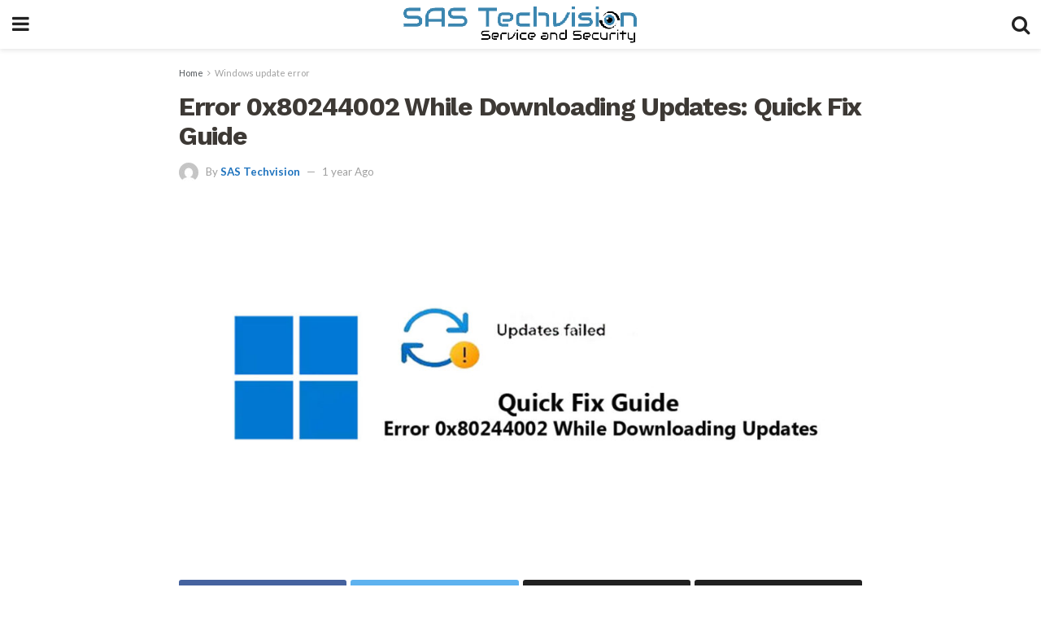

--- FILE ---
content_type: text/html; charset=UTF-8
request_url: https://sastechvision.in/error-0x80244002-while-downloading-updates-quick-fix-guide/?amp=1
body_size: 26785
content:
<!DOCTYPE html>
<html amp lang="en-US" data-amp-auto-lightbox-disable transformed="self;v=1" i-amphtml-layout="" i-amphtml-no-boilerplate="">
<head><meta charset="utf-8"><meta name="viewport" content="width=device-width,minimum-scale=1,maximum-scale=1,user-scalable=no"><link rel="preconnect" href="https://cdn.ampproject.org"><style amp-runtime="" i-amphtml-version="012512221826001">html{overflow-x:hidden!important}html.i-amphtml-fie{height:100%!important;width:100%!important}html:not([amp4ads]),html:not([amp4ads]) body{height:auto!important}html:not([amp4ads]) body{margin:0!important}body{-webkit-text-size-adjust:100%;-moz-text-size-adjust:100%;-ms-text-size-adjust:100%;text-size-adjust:100%}html.i-amphtml-singledoc.i-amphtml-embedded{-ms-touch-action:pan-y pinch-zoom;touch-action:pan-y pinch-zoom}html.i-amphtml-fie>body,html.i-amphtml-singledoc>body{overflow:visible!important}html.i-amphtml-fie:not(.i-amphtml-inabox)>body,html.i-amphtml-singledoc:not(.i-amphtml-inabox)>body{position:relative!important}html.i-amphtml-ios-embed-legacy>body{overflow-x:hidden!important;overflow-y:auto!important;position:absolute!important}html.i-amphtml-ios-embed{overflow-y:auto!important;position:static}#i-amphtml-wrapper{overflow-x:hidden!important;overflow-y:auto!important;position:absolute!important;top:0!important;left:0!important;right:0!important;bottom:0!important;margin:0!important;display:block!important}html.i-amphtml-ios-embed.i-amphtml-ios-overscroll,html.i-amphtml-ios-embed.i-amphtml-ios-overscroll>#i-amphtml-wrapper{-webkit-overflow-scrolling:touch!important}#i-amphtml-wrapper>body{position:relative!important;border-top:1px solid transparent!important}#i-amphtml-wrapper+body{visibility:visible}#i-amphtml-wrapper+body .i-amphtml-lightbox-element,#i-amphtml-wrapper+body[i-amphtml-lightbox]{visibility:hidden}#i-amphtml-wrapper+body[i-amphtml-lightbox] .i-amphtml-lightbox-element{visibility:visible}#i-amphtml-wrapper.i-amphtml-scroll-disabled,.i-amphtml-scroll-disabled{overflow-x:hidden!important;overflow-y:hidden!important}amp-instagram{padding:54px 0px 0px!important;background-color:#fff}amp-iframe iframe{box-sizing:border-box!important}[amp-access][amp-access-hide]{display:none}[subscriptions-dialog],body:not(.i-amphtml-subs-ready) [subscriptions-action],body:not(.i-amphtml-subs-ready) [subscriptions-section]{display:none!important}amp-experiment,amp-live-list>[update]{display:none}amp-list[resizable-children]>.i-amphtml-loading-container.amp-hidden{display:none!important}amp-list [fetch-error],amp-list[load-more] [load-more-button],amp-list[load-more] [load-more-end],amp-list[load-more] [load-more-failed],amp-list[load-more] [load-more-loading]{display:none}amp-list[diffable] div[role=list]{display:block}amp-story-page,amp-story[standalone]{min-height:1px!important;display:block!important;height:100%!important;margin:0!important;padding:0!important;overflow:hidden!important;width:100%!important}amp-story[standalone]{background-color:#000!important;position:relative!important}amp-story-page{background-color:#757575}amp-story .amp-active>div,amp-story .i-amphtml-loader-background{display:none!important}amp-story-page:not(:first-of-type):not([distance]):not([active]){transform:translateY(1000vh)!important}amp-autocomplete{position:relative!important;display:inline-block!important}amp-autocomplete>input,amp-autocomplete>textarea{padding:0.5rem;border:1px solid rgba(0,0,0,.33)}.i-amphtml-autocomplete-results,amp-autocomplete>input,amp-autocomplete>textarea{font-size:1rem;line-height:1.5rem}[amp-fx^=fly-in]{visibility:hidden}amp-script[nodom],amp-script[sandboxed]{position:fixed!important;top:0!important;width:1px!important;height:1px!important;overflow:hidden!important;visibility:hidden}
/*# sourceURL=/css/ampdoc.css*/[hidden]{display:none!important}.i-amphtml-element{display:inline-block}.i-amphtml-blurry-placeholder{transition:opacity 0.3s cubic-bezier(0.0,0.0,0.2,1)!important;pointer-events:none}[layout=nodisplay]:not(.i-amphtml-element){display:none!important}.i-amphtml-layout-fixed,[layout=fixed][width][height]:not(.i-amphtml-layout-fixed){display:inline-block;position:relative}.i-amphtml-layout-responsive,[layout=responsive][width][height]:not(.i-amphtml-layout-responsive),[width][height][heights]:not([layout]):not(.i-amphtml-layout-responsive),[width][height][sizes]:not(img):not([layout]):not(.i-amphtml-layout-responsive){display:block;position:relative}.i-amphtml-layout-intrinsic,[layout=intrinsic][width][height]:not(.i-amphtml-layout-intrinsic){display:inline-block;position:relative;max-width:100%}.i-amphtml-layout-intrinsic .i-amphtml-sizer{max-width:100%}.i-amphtml-intrinsic-sizer{max-width:100%;display:block!important}.i-amphtml-layout-container,.i-amphtml-layout-fixed-height,[layout=container],[layout=fixed-height][height]:not(.i-amphtml-layout-fixed-height){display:block;position:relative}.i-amphtml-layout-fill,.i-amphtml-layout-fill.i-amphtml-notbuilt,[layout=fill]:not(.i-amphtml-layout-fill),body noscript>*{display:block;overflow:hidden!important;position:absolute;top:0;left:0;bottom:0;right:0}body noscript>*{position:absolute!important;width:100%;height:100%;z-index:2}body noscript{display:inline!important}.i-amphtml-layout-flex-item,[layout=flex-item]:not(.i-amphtml-layout-flex-item){display:block;position:relative;-ms-flex:1 1 auto;flex:1 1 auto}.i-amphtml-layout-fluid{position:relative}.i-amphtml-layout-size-defined{overflow:hidden!important}.i-amphtml-layout-awaiting-size{position:absolute!important;top:auto!important;bottom:auto!important}i-amphtml-sizer{display:block!important}@supports (aspect-ratio:1/1){i-amphtml-sizer.i-amphtml-disable-ar{display:none!important}}.i-amphtml-blurry-placeholder,.i-amphtml-fill-content{display:block;height:0;max-height:100%;max-width:100%;min-height:100%;min-width:100%;width:0;margin:auto}.i-amphtml-layout-size-defined .i-amphtml-fill-content{position:absolute;top:0;left:0;bottom:0;right:0}.i-amphtml-replaced-content,.i-amphtml-screen-reader{padding:0!important;border:none!important}.i-amphtml-screen-reader{position:fixed!important;top:0px!important;left:0px!important;width:4px!important;height:4px!important;opacity:0!important;overflow:hidden!important;margin:0!important;display:block!important;visibility:visible!important}.i-amphtml-screen-reader~.i-amphtml-screen-reader{left:8px!important}.i-amphtml-screen-reader~.i-amphtml-screen-reader~.i-amphtml-screen-reader{left:12px!important}.i-amphtml-screen-reader~.i-amphtml-screen-reader~.i-amphtml-screen-reader~.i-amphtml-screen-reader{left:16px!important}.i-amphtml-unresolved{position:relative;overflow:hidden!important}.i-amphtml-select-disabled{-webkit-user-select:none!important;-ms-user-select:none!important;user-select:none!important}.i-amphtml-notbuilt,[layout]:not(.i-amphtml-element),[width][height][heights]:not([layout]):not(.i-amphtml-element),[width][height][sizes]:not(img):not([layout]):not(.i-amphtml-element){position:relative;overflow:hidden!important;color:transparent!important}.i-amphtml-notbuilt:not(.i-amphtml-layout-container)>*,[layout]:not([layout=container]):not(.i-amphtml-element)>*,[width][height][heights]:not([layout]):not(.i-amphtml-element)>*,[width][height][sizes]:not([layout]):not(.i-amphtml-element)>*{display:none}amp-img:not(.i-amphtml-element)[i-amphtml-ssr]>img.i-amphtml-fill-content{display:block}.i-amphtml-notbuilt:not(.i-amphtml-layout-container),[layout]:not([layout=container]):not(.i-amphtml-element),[width][height][heights]:not([layout]):not(.i-amphtml-element),[width][height][sizes]:not(img):not([layout]):not(.i-amphtml-element){color:transparent!important;line-height:0!important}.i-amphtml-ghost{visibility:hidden!important}.i-amphtml-element>[placeholder],[layout]:not(.i-amphtml-element)>[placeholder],[width][height][heights]:not([layout]):not(.i-amphtml-element)>[placeholder],[width][height][sizes]:not([layout]):not(.i-amphtml-element)>[placeholder]{display:block;line-height:normal}.i-amphtml-element>[placeholder].amp-hidden,.i-amphtml-element>[placeholder].hidden{visibility:hidden}.i-amphtml-element:not(.amp-notsupported)>[fallback],.i-amphtml-layout-container>[placeholder].amp-hidden,.i-amphtml-layout-container>[placeholder].hidden{display:none}.i-amphtml-layout-size-defined>[fallback],.i-amphtml-layout-size-defined>[placeholder]{position:absolute!important;top:0!important;left:0!important;right:0!important;bottom:0!important;z-index:1}amp-img[i-amphtml-ssr]:not(.i-amphtml-element)>[placeholder]{z-index:auto}.i-amphtml-notbuilt>[placeholder]{display:block!important}.i-amphtml-hidden-by-media-query{display:none!important}.i-amphtml-element-error{background:red!important;color:#fff!important;position:relative!important}.i-amphtml-element-error:before{content:attr(error-message)}i-amp-scroll-container,i-amphtml-scroll-container{position:absolute;top:0;left:0;right:0;bottom:0;display:block}i-amp-scroll-container.amp-active,i-amphtml-scroll-container.amp-active{overflow:auto;-webkit-overflow-scrolling:touch}.i-amphtml-loading-container{display:block!important;pointer-events:none;z-index:1}.i-amphtml-notbuilt>.i-amphtml-loading-container{display:block!important}.i-amphtml-loading-container.amp-hidden{visibility:hidden}.i-amphtml-element>[overflow]{cursor:pointer;position:relative;z-index:2;visibility:hidden;display:initial;line-height:normal}.i-amphtml-layout-size-defined>[overflow]{position:absolute}.i-amphtml-element>[overflow].amp-visible{visibility:visible}template{display:none!important}.amp-border-box,.amp-border-box *,.amp-border-box :after,.amp-border-box :before{box-sizing:border-box}amp-pixel{display:none!important}amp-analytics,amp-auto-ads,amp-story-auto-ads{position:fixed!important;top:0!important;width:1px!important;height:1px!important;overflow:hidden!important;visibility:hidden}amp-story{visibility:hidden!important}html.i-amphtml-fie>amp-analytics{position:initial!important}[visible-when-invalid]:not(.visible),form [submit-error],form [submit-success],form [submitting]{display:none}amp-accordion{display:block!important}@media (min-width:1px){:where(amp-accordion>section)>:first-child{margin:0;background-color:#efefef;padding-right:20px;border:1px solid #dfdfdf}:where(amp-accordion>section)>:last-child{margin:0}}amp-accordion>section{float:none!important}amp-accordion>section>*{float:none!important;display:block!important;overflow:hidden!important;position:relative!important}amp-accordion,amp-accordion>section{margin:0}amp-accordion:not(.i-amphtml-built)>section>:last-child{display:none!important}amp-accordion:not(.i-amphtml-built)>section[expanded]>:last-child{display:block!important}
/*# sourceURL=/css/ampshared.css*/</style><meta name="amp-to-amp-navigation" content="AMP-Redirect-To; AMP.navigateTo"><meta name="description" content="When error 0x80244002 occurs, it is possible that the updated download is stuck for a long time in the download state and thus causes the error. There are"><meta name="robots" content="index, follow, max-snippet:-1, max-video-preview:-1, max-image-preview:large"><meta property="og:locale" content="en_US"><meta property="og:type" content="article"><meta property="og:title" content="Error 0x80244002 While Downloading Updates: Quick Fix Guide - SAS Techvision"><meta property="og:description" content="When error 0x80244002 occurs, it is possible that the updated download is stuck for a long time in the download state and thus causes the error. There are"><meta property="og:url" content="https://sastechvision.in/error-0x80244002-while-downloading-updates-quick-fix-guide/"><meta property="og:site_name" content="SAS Techvision"><meta property="article:author" content="https://www.facebook.com/sastechvision/"><meta property="article:section" content="Windows update error"><meta property="og:image" content="https://sastechvision.in/wp-content/uploads/2024/07/Error-0x80244002-While-Downloading-Updates.jpg"><meta property="og:image:secure_url" content="https://sastechvision.in/wp-content/uploads/2024/07/Error-0x80244002-While-Downloading-Updates.jpg"><meta property="og:image:width" content="1200"><meta property="og:image:height" content="643"><meta property="og:image:alt" content="Error 0x80244002 While Downloading Updates"><meta property="og:image:type" content="image/jpeg"><meta property="article:published_time" content="2024-12-13T22:00:20+05:30"><meta name="twitter:card" content="summary_large_image"><meta name="twitter:title" content="Error 0x80244002 While Downloading Updates: Quick Fix Guide - SAS Techvision"><meta name="twitter:description" content="When error 0x80244002 occurs, it is possible that the updated download is stuck for a long time in the download state and thus causes the error. There are"><meta name="twitter:creator" content="@sastechvision"><meta name="twitter:image" content="https://sastechvision.in/wp-content/uploads/2024/07/Error-0x80244002-While-Downloading-Updates.jpg"><meta name="twitter:label1" content="Written by"><meta name="twitter:data1" content="SAS Techvision"><meta name="twitter:label2" content="Time to read"><meta name="twitter:data2" content="6 minutes"><meta name="msapplication-TileImage" content="https://sastechvision.in/wp-content/uploads/2022/06/cropped-cropped-fevicon-1-270x270.png"><meta name="generator" content="AMP Plugin v2.5.5; mode=reader; theme=legacy"><meta name="generator" content="WordPress 6.7.4"><link rel="preconnect" href="https://fonts.gstatic.com" crossorigin=""><link rel="dns-prefetch" href="https://fonts.gstatic.com"><link rel="preconnect" href="https://fonts.gstatic.com/" crossorigin=""><script async="" src="https://cdn.ampproject.org/v0.mjs" type="module" crossorigin="anonymous"></script><script async nomodule src="https://cdn.ampproject.org/v0.js" crossorigin="anonymous"></script><script custom-element="amp-ad" src="https://cdn.ampproject.org/v0/amp-ad-0.1.mjs" async type="module" crossorigin="anonymous"></script><script async nomodule src="https://cdn.ampproject.org/v0/amp-ad-0.1.js" crossorigin="anonymous" custom-element="amp-ad"></script><script src="https://cdn.ampproject.org/v0/amp-analytics-0.1.mjs" async="" custom-element="amp-analytics" type="module" crossorigin="anonymous"></script><script async nomodule src="https://cdn.ampproject.org/v0/amp-analytics-0.1.js" crossorigin="anonymous" custom-element="amp-analytics"></script><script src="https://cdn.ampproject.org/v0/amp-auto-ads-0.1.mjs" async="" custom-element="amp-auto-ads" type="module" crossorigin="anonymous"></script><script async nomodule src="https://cdn.ampproject.org/v0/amp-auto-ads-0.1.js" crossorigin="anonymous" custom-element="amp-auto-ads"></script><script custom-element="amp-form" src="https://cdn.ampproject.org/v0/amp-form-0.1.mjs" async type="module" crossorigin="anonymous"></script><script async nomodule src="https://cdn.ampproject.org/v0/amp-form-0.1.js" crossorigin="anonymous" custom-element="amp-form"></script><script custom-element="amp-sidebar" src="https://cdn.ampproject.org/v0/amp-sidebar-0.1.mjs" async type="module" crossorigin="anonymous"></script><script async nomodule src="https://cdn.ampproject.org/v0/amp-sidebar-0.1.js" crossorigin="anonymous" custom-element="amp-sidebar"></script><link rel="icon" href="https://sastechvision.in/wp-content/uploads/2022/06/cropped-cropped-fevicon-1-32x32.png" sizes="32x32"><link rel="icon" href="https://sastechvision.in/wp-content/uploads/2022/06/cropped-cropped-fevicon-1-192x192.png" sizes="192x192"><link href="https://maxcdn.bootstrapcdn.com/font-awesome/4.7.0/css/font-awesome.min.css" rel="stylesheet" type="text/css"><link rel="stylesheet" href="https://fonts.googleapis.com/css?family=Lato%3Aregular%2C700%2C700%2Cregular%7CWork%20Sans%3Aregular%2C700%2C600%7CLora%3Aregular%2C700%2Citalic%2C700italic%7COswald%3A700&amp;display=swap"><style amp-custom="">#amp-mobile-version-switcher{left:0;position:absolute;width:100%;z-index:100}#amp-mobile-version-switcher>a{background-color:#444;border:0;color:#eaeaea;display:block;font-family:-apple-system,BlinkMacSystemFont,Segoe UI,Roboto,Oxygen-Sans,Ubuntu,Cantarell,Helvetica Neue,sans-serif;font-size:16px;font-weight:600;padding:15px 0;text-align:center;-webkit-text-decoration:none;text-decoration:none}#amp-mobile-version-switcher>a:active,#amp-mobile-version-switcher>a:focus,#amp-mobile-version-switcher>a:hover{-webkit-text-decoration:underline;text-decoration:underline}:where(.wp-block-button__link){border-radius:9999px;box-shadow:none;padding:calc(.667em + 2px) calc(1.333em + 2px);text-decoration:none}:root :where(.wp-block-button .wp-block-button__link.is-style-outline),:root :where(.wp-block-button.is-style-outline>.wp-block-button__link){border:2px solid;padding:.667em 1.333em}:root :where(.wp-block-button .wp-block-button__link.is-style-outline:not(.has-text-color)),:root :where(.wp-block-button.is-style-outline>.wp-block-button__link:not(.has-text-color)){color:currentColor}:root :where(.wp-block-button .wp-block-button__link.is-style-outline:not(.has-background)),:root :where(.wp-block-button.is-style-outline>.wp-block-button__link:not(.has-background)){background-color:initial;background-image:none}.wp-block-code{box-sizing:border-box}.wp-block-code code{display:block;font-family:inherit;overflow-wrap:break-word;white-space:pre-wrap}.wp-block-columns{box-sizing:border-box;display:flex}.wp-block-columns:not(#_#_#_#_#_#_#_){align-items:normal;flex-wrap:wrap}@media (min-width:782px){.wp-block-columns:not(#_#_#_#_#_#_#_){flex-wrap:nowrap}}@media (max-width:781px){.wp-block-columns:not(.is-not-stacked-on-mobile)>.wp-block-column:not(#_#_#_#_#_#_#_){flex-basis:100%}}@media (min-width:782px){.wp-block-columns:not(.is-not-stacked-on-mobile)>.wp-block-column{flex-basis:0;flex-grow:1}.wp-block-columns:not(.is-not-stacked-on-mobile)>.wp-block-column[data-amp-original-style*=flex-basis]{flex-grow:0}}:where(.wp-block-columns){margin-bottom:1.75em}:where(.wp-block-columns.has-background){padding:1.25em 2.375em}.wp-block-column{flex-grow:1;min-width:0;overflow-wrap:break-word;word-break:break-word}:where(.wp-block-post-comments input[type=submit]){border:none}:where(.wp-block-cover-image:not(.has-text-color)),:where(.wp-block-cover:not(.has-text-color)){color:#fff}:where(.wp-block-cover-image.is-light:not(.has-text-color)),:where(.wp-block-cover.is-light:not(.has-text-color)){color:#000}:root :where(.wp-block-cover h1:not(.has-text-color)),:root :where(.wp-block-cover h2:not(.has-text-color)),:root :where(.wp-block-cover h3:not(.has-text-color)),:root :where(.wp-block-cover h4:not(.has-text-color)),:root :where(.wp-block-cover h5:not(.has-text-color)),:root :where(.wp-block-cover h6:not(.has-text-color)),:root :where(.wp-block-cover p:not(.has-text-color)){color:inherit}:where(.wp-block-file){margin-bottom:1.5em}:where(.wp-block-file__button){border-radius:2em;display:inline-block;padding:.5em 1em}:where(.wp-block-file__button):is(a):active,:where(.wp-block-file__button):is(a):focus,:where(.wp-block-file__button):is(a):hover,:where(.wp-block-file__button):is(a):visited{box-shadow:none;color:#fff;opacity:.85;text-decoration:none}:where(.wp-block-group.wp-block-group-is-layout-constrained){position:relative}.wp-block-image a{display:inline-block}.wp-block-image amp-img{box-sizing:border-box;height:auto;max-width:100%;vertical-align:bottom}.wp-block-image[data-amp-original-style*=border-radius] amp-img,.wp-block-image[data-amp-original-style*=border-radius]>a{border-radius:inherit}.wp-block-image :where(figcaption){margin-bottom:1em;margin-top:.5em}.wp-block-image figure{margin:0}@keyframes show-content-image{0%{visibility:hidden}99%{visibility:hidden}to{visibility:visible}}@keyframes turn-on-visibility{0%{opacity:0}to{opacity:1}}@keyframes turn-off-visibility{0%{opacity:1;visibility:visible}99%{opacity:0;visibility:visible}to{opacity:0;visibility:hidden}}@keyframes lightbox-zoom-in{0%{transform:translate(calc(( -100vw + var(--wp--lightbox-scrollbar-width) ) / 2 + var(--wp--lightbox-initial-left-position)),calc(-50vh + var(--wp--lightbox-initial-top-position))) scale(var(--wp--lightbox-scale))}to{transform:translate(-50%,-50%) scale(1)}}@keyframes lightbox-zoom-out{0%{transform:translate(-50%,-50%) scale(1);visibility:visible}99%{visibility:visible}to{transform:translate(calc(( -100vw + var(--wp--lightbox-scrollbar-width) ) / 2 + var(--wp--lightbox-initial-left-position)),calc(-50vh + var(--wp--lightbox-initial-top-position))) scale(var(--wp--lightbox-scale));visibility:hidden}}:where(.wp-block-latest-comments:not([data-amp-original-style*=line-height] .wp-block-latest-comments__comment)){line-height:1.1}:where(.wp-block-latest-comments:not([data-amp-original-style*=line-height] .wp-block-latest-comments__comment-excerpt p)){line-height:1.8}:root :where(.wp-block-latest-posts.is-grid){padding:0}:root :where(.wp-block-latest-posts.wp-block-latest-posts__list){padding-left:0}ol,ul{box-sizing:border-box}:root :where(.wp-block-list.has-background){padding:1.25em 2.375em}:where(.wp-block-navigation.has-background .wp-block-navigation-item a:not(.wp-element-button)),:where(.wp-block-navigation.has-background .wp-block-navigation-submenu a:not(.wp-element-button)){padding:.5em 1em}:where(.wp-block-navigation .wp-block-navigation__submenu-container .wp-block-navigation-item a:not(.wp-element-button)),:where(.wp-block-navigation .wp-block-navigation__submenu-container .wp-block-navigation-submenu a:not(.wp-element-button)),:where(.wp-block-navigation .wp-block-navigation__submenu-container .wp-block-navigation-submenu button.wp-block-navigation-item__content),:where(.wp-block-navigation .wp-block-navigation__submenu-container .wp-block-pages-list__item button.wp-block-navigation-item__content){padding:.5em 1em}@keyframes overlay-menu__fade-in-animation{0%{opacity:0;transform:translateY(.5em)}to{opacity:1;transform:translateY(0)}}:root :where(p.has-background){padding:1.25em 2.375em}:where(p.has-text-color:not(.has-link-color)) a{color:inherit}:where(.wp-block-post-comments-form) input:not([type=submit]){border:1px solid #949494;font-family:inherit;font-size:1em}:where(.wp-block-post-comments-form) input:where(:not([type=submit]):not([type=checkbox])){padding:calc(.667em + 2px)}:where(.wp-block-post-excerpt){box-sizing:border-box;margin-bottom:var(--wp--style--block-gap);margin-top:var(--wp--style--block-gap)}:where(.wp-block-preformatted.has-background){padding:1.25em 2.375em}:where(.wp-block-search__button){border:1px solid #ccc;padding:6px 10px}:where(.wp-block-search__input){font-family:inherit;font-size:inherit;font-style:inherit;font-weight:inherit;letter-spacing:inherit;line-height:inherit;text-transform:inherit}:where(.wp-block-search__button-inside .wp-block-search__inside-wrapper){border:1px solid #949494;box-sizing:border-box;padding:4px}:where(.wp-block-search__button-inside .wp-block-search__inside-wrapper) :where(.wp-block-search__button){padding:4px 8px}:root :where(.wp-block-separator.is-style-dots){height:auto;line-height:1;text-align:center}:root :where(.wp-block-separator.is-style-dots):before{color:currentColor;content:"···";font-family:serif;font-size:1.5em;letter-spacing:2em;padding-left:2em}:root :where(.wp-block-site-logo.is-style-rounded){border-radius:9999px}:root :where(.wp-block-social-links .wp-social-link a){padding:.25em}:root :where(.wp-block-social-links.is-style-logos-only .wp-social-link a){padding:0}:root :where(.wp-block-social-links.is-style-pill-shape .wp-social-link a){padding-left:.66667em;padding-right:.66667em}:root :where(.wp-block-tag-cloud.is-style-outline){display:flex;flex-wrap:wrap;gap:1ch}:root :where(.wp-block-tag-cloud.is-style-outline a){border:1px solid;margin-right:0;padding:1ch 2ch}:root :where(.wp-block-tag-cloud.is-style-outline a):not(#_#_#_#_#_#_#_#_){font-size:unset;text-decoration:none}:root :where(.wp-block-table-of-contents){box-sizing:border-box}:where(.wp-block-term-description){box-sizing:border-box;margin-bottom:var(--wp--style--block-gap);margin-top:var(--wp--style--block-gap)}:where(pre.wp-block-verse){font-family:inherit}:root{--wp--preset--font-size--normal:16px;--wp--preset--font-size--huge:42px}.screen-reader-text{border:0;clip:rect(1px,1px,1px,1px);clip-path:inset(50%);height:1px;margin:-1px;overflow:hidden;padding:0;position:absolute;width:1px}.screen-reader-text:not(#_#_#_#_#_#_#_){word-wrap:normal}.screen-reader-text:focus{background-color:#ddd;clip-path:none;color:#444;display:block;font-size:1em;height:auto;left:5px;line-height:normal;padding:15px 23px 14px;text-decoration:none;top:5px;width:auto;z-index:100000}.screen-reader-text:focus:not(#_#_#_#_#_#_#_){clip:auto}html :where(.has-border-color){border-style:solid}html :where([data-amp-original-style*=border-top-color]){border-top-style:solid}html :where([data-amp-original-style*=border-right-color]){border-right-style:solid}html :where([data-amp-original-style*=border-bottom-color]){border-bottom-style:solid}html :where([data-amp-original-style*=border-left-color]){border-left-style:solid}html :where([data-amp-original-style*=border-width]){border-style:solid}html :where([data-amp-original-style*=border-top-width]){border-top-style:solid}html :where([data-amp-original-style*=border-right-width]){border-right-style:solid}html :where([data-amp-original-style*=border-bottom-width]){border-bottom-style:solid}html :where([data-amp-original-style*=border-left-width]){border-left-style:solid}html :where(amp-img[class*=wp-image-]),html :where(amp-anim[class*=wp-image-]){height:auto;max-width:100%}:where(figure){margin:0 0 1em}html :where(.is-position-sticky){--wp-admin--admin-bar--position-offset:var(--wp-admin--admin-bar--height,0px)}@media screen and (max-width:600px){html :where(.is-position-sticky){--wp-admin--admin-bar--position-offset:0px}}.wp-block-code{border:1px solid #ccc;border-radius:4px;font-family:Menlo,Consolas,monaco,monospace;padding:.8em 1em}:root :where(.wp-block-image figcaption){color:#555;font-size:13px;text-align:center}.wp-block-image{margin:0 0 1em}:where(.wp-block-group.has-background){padding:1.25em 2.375em}:root :where(.wp-block-template-part.has-background){margin-bottom:0;margin-top:0;padding:1.25em 2.375em}amp-img.amp-wp-enforced-sizes{object-fit:contain}amp-img img,amp-img noscript{image-rendering:inherit;object-fit:inherit;object-position:inherit}.amp-wp-enforced-sizes{max-width:100%;margin:0 auto}.clearfix:before,.clearfix:after{content:" ";display:table}.clearfix:after{clear:both}body,html{height:100%;margin:0}body{background-color:#fff;color:#3d3935;font-family:-apple-system,BlinkMacSystemFont,"Segoe UI","Roboto","Oxygen-Sans","Ubuntu","Cantarell","Helvetica Neue",sans-serif;font-size:14px;line-height:1.7857142857143em;text-rendering:optimizeLegibility;-webkit-font-smoothing:antialiased;-moz-osx-font-smoothing:grayscale}h1,h2,h3,.amp-wp-title{color:#3d3935}body,input,.btn{font-family:Lato}.amp-wp-article-content p{font-family:Lora}.amp-wp-title{font-family:Work Sans}::-moz-selection{background:#fde69a;color:#212121;text-shadow:none}::-webkit-selection{background:#fde69a;color:#212121;text-shadow:none}::selection{background:#fde69a;color:#212121;text-shadow:none}p,ol,ul,figure{margin:0 0 1em;padding:0}a,a:visited{text-decoration:none}a:hover,a:active,a:focus{color:#212121}a,a:visited,#breadcrumbs a:hover,.amp-related-content h3 a:hover,.amp-related-content h3 a:focus{color:#1e73be}.amp-wp-header{text-align:center;background-color:#fff;height:60px;box-shadow:0 2px 6px rgba(0,0,0,.1)}.amp-wp-header .jeg_mobile_logo{flex:1 0 0%;background-image:url("https://sastechvision.in/wp-content/uploads/2019/10/New-logo.png")}@media only screen and (-webkit-min-device-pixel-ratio: 2),
only screen and (     -o-min-device-pixel-ratio: 2/1),
only screen and (        min-device-pixel-ratio: 2),
only screen and (                min-resolution: 192dpi),
only screen and (                min-resolution: 2dppx){.amp-wp-header .jeg_mobile_logo{background-image:url("https://sastechvision.in/wp-content/uploads/2019/10/New-logo.png");background-size:auto 40px}}.amp-wp-header div{color:#fff;font-size:1em;font-weight:400;margin:0 auto;position:relative;display:flex;flex-wrap:wrap;flex-direction:row;width:100%;height:100%}.amp-wp-header a{text-align:center;width:100%;height:100%;display:block;background-position:center center;background-repeat:no-repeat}.amp-wp-article{color:#333;font-size:16px;line-height:1.625em;margin:22px auto 30px;padding:0 15px;max-width:840px;overflow-wrap:break-word;word-wrap:break-word}.amp-wp-breadcrumb{margin:-5px auto 10px;font-size:11px;color:#a0a0a0}#breadcrumbs a{color:#53585c}#breadcrumbs .fa{padding:0 3px}#breadcrumbs .breadcrumb_last_link a{color:#a0a0a0}.amp-wp-article-header{margin-bottom:15px}.amp-wp-title{display:block;width:100%;font-size:32px;font-weight:bold;line-height:1.15;margin:0 0 .4em;letter-spacing:-.04em}.amp-wp-meta{color:#a0a0a0;list-style:none;font-size:smaller}.amp-wp-meta li{display:inline-block;line-height:1}.amp-wp-byline amp-img,.amp-wp-byline .amp-wp-author{display:inline-block}.amp-wp-author a{font-weight:bold}.amp-wp-byline amp-img{border-radius:100%;position:relative;margin-right:6px;vertical-align:middle}.amp-wp-posted-on{margin-left:5px}.amp-wp-posted-on:before{content:"—";margin-right:5px}.amp-wp-article-featured-image amp-img{margin:0 auto}.jeg_share_amp_container{margin:0 0 15px}.jeg_sharelist{float:none;display:-webkit-flex;display:-ms-flexbox;display:flex;-webkit-flex-wrap:wrap;-ms-flex-wrap:wrap;flex-wrap:wrap;-webkit-align-items:flex-start;-ms-flex-align:start;align-items:flex-start}.jeg_share_button a{display:-webkit-flex;display:-ms-flexbox;display:flex;-webkit-flex:1;-ms-flex:1;flex:1;-webkit-justify-content:center;-ms-flex-pack:center;justify-content:center;-webkit-backface-visibility:hidden;backface-visibility:hidden}.jeg_share_button a{float:left;width:auto;height:32px;line-height:32px;white-space:nowrap;padding:0 10px;color:#fff;background:#212121;margin:0 5px 5px 0;border-radius:3px;text-align:center;-webkit-transition:.2s;-o-transition:.2s;transition:.2s}.jeg_share_button a:last-child{margin-right:0}.jeg_share_button a:hover{opacity:.75}.jeg_share_button a > span{display:none}.jeg_share_button .fa{font-size:16px;line-height:inherit}.jeg_share_button .jeg_btn-facebook{background:#45629f}.jeg_share_button .jeg_btn-twitter{background:#5eb2ef}.amp-wp-article-content{color:#3d3935}.amp-wp-article-content ul,.amp-wp-article-content ol{margin:0 0 1.5em 1.5em}.amp-wp-article-content li{margin-bottom:.5em}.amp-wp-article-content ul{list-style:square}.amp-wp-article-content ol{list-style:decimal}.amp-wp-article-content amp-img{margin:0 auto 15px}.amp-wp-article-content .wp-caption amp-img{margin-bottom:0px}.amp-wp-article-content h1,.amp-wp-article-content h2,.amp-wp-article-content h3{font-weight:500}em{font-style:italic}.wp-caption{max-width:100%;box-sizing:border-box}.wp-caption a{color:#a0a0a0;text-decoration:underline}.amp-wp-meta-taxonomy{display:block;list-style:none;margin:20px 0;border-bottom:2px solid #eee}.amp-wp-meta-taxonomy span{font-weight:bold}.amp-wp-tax-category{font-size:smaller;line-height:1.4em;margin:0 0 1em}.amp-related-wrapper h2{font-size:16px;font-weight:bold;margin-bottom:10px}.amp-related-content{margin-bottom:15px;overflow:hidden}.amp-related-content amp-img{float:left;width:100px}.amp-related-text{margin-left:100px;padding-left:15px}.amp-related-content h3{font-size:14px;font-weight:500;line-height:1.4em;margin:0 0 5px}.amp-related-content h3 a{color:#212121}.amp-related-content .amp-related-meta{color:#a0a0a0;font-size:10px;line-height:normal;text-transform:uppercase}.amp-related-date{margin-left:5px}.amp-related-date:before{content:"—";margin-right:5px}.amp-wp-footer{background:#f5f5f5;color:#999;text-align:center}.amp-wp-footer .amp-wp-footer-inner{margin:0 auto;padding:15px;position:relative}.amp-wp-footer h2{font-size:1em;line-height:1.375em;margin:0 0 .5em}.amp-wp-footer .back-to-top{font-size:11px;text-transform:uppercase;letter-spacing:1px}.amp-wp-footer p{font-size:12px;line-height:1.5em;margin:1em 2em .6em}.amp-wp-footer a{color:#53585c;text-decoration:none}.amp-wp-social-footer a:not(:last-child){margin-right:.8em}.amp_ad_wrapper{text-align:center}.toggle_btn,.amp-wp-header .jeg_search_toggle{color:#212121;background:transparent;font-size:24px;flex:0 1 50px;width:50px;height:60px;line-height:60px;text-align:center;border:none;padding:0;outline:0}.amp-wp-header .jeg_search_toggle{left:auto;right:0}#sidebar{background-color:#fff;width:100%;max-width:320px}#sidebar > div:nth-child(3){display:none}.jeg_mobile_wrapper{height:100%;overflow-x:hidden;overflow-y:auto}.jeg_mobile_wrapper .nav_wrap{min-height:100%;display:flex;flex-direction:column;position:relative}.jeg_mobile_wrapper .nav_wrap:before{content:"";position:absolute;top:0;left:0;right:0;bottom:0;min-height:100%;z-index:-1}.jeg_mobile_wrapper .item_main{flex:1}.jeg_mobile_wrapper .item_bottom{-webkit-box-pack:end;-ms-flex-pack:end;justify-content:flex-end}.jeg_aside_item{display:block;padding:20px;border-bottom:1px solid #eee}.item_bottom .jeg_aside_item{padding:10px 20px;border-bottom:0}.item_bottom .jeg_aside_item:first-child{padding-top:20px}.item_bottom .jeg_aside_item:last-child{padding-bottom:20px}.jeg_aside_item:last-child{border-bottom:0}.jeg_aside_item:after{content:"";display:table;clear:both}.jeg_mobile_menu li a{color:#212121;margin-bottom:15px;display:block;font-size:18px;line-height:1.444em;font-weight:bold;position:relative}.jeg_mobile_menu li a:hover{color:#f70d28}.jeg_mobile_menu,.jeg_mobile_menu ul{list-style:none;margin:0px}.jeg_mobile_menu ul{padding-bottom:10px;padding-left:20px}.jeg_mobile_menu ul li a{color:#757575;font-size:15px;font-weight:normal;margin-bottom:12px;padding-bottom:5px;border-bottom:1px solid #eee}.jeg_mobile_wrapper .socials_widget{display:-webkit-box;display:-ms-flexbox;display:flex}.jeg_mobile_wrapper .socials_widget a{margin-bottom:0;display:block}.jeg_search_wrapper .jeg_search_input{width:100%;vertical-align:middle;height:40px;padding:.5em 30px .5em 14px;box-sizing:border-box}.jeg_mobile_wrapper .jeg_search_result{width:100%;border-left:0;border-right:0;right:0}.jeg_aside_copyright{font-size:11px;color:#757575;letter-spacing:.5px}.jeg_aside_copyright a{color:inherit;border-bottom:1px solid #aaa}.jeg_aside_copyright p{margin-bottom:1.2em}.jeg_aside_copyright p:last-child{margin-bottom:0}.socials_widget a{display:inline-block;margin:0 10px 10px 0;text-decoration:none}.socials_widget a:last-child{margin-right:0}.socials_widget a .fa{font-size:1em;display:inline-block;width:38px;line-height:36px;white-space:nowrap;color:#fff;text-align:center;-webkit-transition:all .2s ease-in-out;-o-transition:all .2s ease-in-out;transition:all .2s ease-in-out}.socials_widget .jeg_facebook .fa{background:#45629f}.socials_widget .jeg_twitter .fa{background:#5eb2ef}.socials_widget .jeg_linkedin .fa{background:#0083bb}.jeg_search_wrapper{position:relative}.jeg_search_wrapper .jeg_search_form{display:block;position:relative;line-height:normal;min-width:60%}.jeg_search_no_expand .jeg_search_toggle{display:none}.jeg_mobile_wrapper .jeg_search_result{width:100%;border-left:0;border-right:0;right:0}.jeg_search_hide{display:none}.jeg_mobile_wrapper .jeg_search_no_expand .jeg_search_input{box-shadow:inset 0 2px 2px rgba(0,0,0,.05)}.jeg_mobile_wrapper .jeg_search_result{width:100%;border-left:0;border-right:0;right:0}input:not([type="submit"]){display:inline-block;background:#fff;border:1px solid #e0e0e0;border-radius:0;padding:7px 14px;height:40px;outline:none;font-size:14px;font-weight:300;margin:0;width:100%;max-width:100%;-webkit-transition:all .2s ease;transition:.25s ease;box-shadow:none}input[type="submit"],.btn{border:none;background:#f70d28;color:#fff;padding:0 20px;line-height:40px;height:40px;display:inline-block;cursor:pointer;text-transform:uppercase;font-size:13px;font-weight:bold;letter-spacing:2px;outline:0;-webkit-appearance:none;-webkit-transition:.3s ease;transition:.3s ease}.jeg_search_wrapper .jeg_search_button{color:#212121;background:transparent;border:0;font-size:14px;outline:none;cursor:pointer;position:absolute;height:auto;min-height:unset;top:0;bottom:0;right:0;padding:0 10px;transition:none}@media only screen and (max-width: 320px){#sidebar{max-width:275px}}.amp-wp-cefb454:not(#_#_#_#_#_){background-color:rgba(0,0,0,0)}.amp-wp-c414e53:not(#_#_#_#_#_){flex-basis:100%}

/*# sourceURL=amp-custom.css */</style><link rel="canonical" href="https://sastechvision.in/error-0x80244002-while-downloading-updates-quick-fix-guide/"><script type="application/ld+json" class="rank-math-schema-pro">{"@context":"https://schema.org","@graph":[{"@type":["Person","Organization"],"@id":"https://sastechvision.in/#person","name":"SAS Techvision"},{"@type":"WebSite","@id":"https://sastechvision.in/#website","url":"https://sastechvision.in","name":"SAS Techvision","publisher":{"@id":"https://sastechvision.in/#person"},"inLanguage":"en-US"},{"@type":"ImageObject","@id":"https://sastechvision.in/wp-content/uploads/2024/07/Error-0x80244002-While-Downloading-Updates.jpg","url":"https://sastechvision.in/wp-content/uploads/2024/07/Error-0x80244002-While-Downloading-Updates.jpg","width":"1200","height":"643","caption":"Error 0x80244002 While Downloading Updates","inLanguage":"en-US"},{"@type":"WebPage","@id":"https://sastechvision.in/error-0x80244002-while-downloading-updates-quick-fix-guide/#webpage","url":"https://sastechvision.in/error-0x80244002-while-downloading-updates-quick-fix-guide/","name":"Error 0x80244002 While Downloading Updates: Quick Fix Guide - SAS Techvision","datePublished":"2024-12-13T22:00:20+05:30","dateModified":"2024-12-13T22:00:20+05:30","isPartOf":{"@id":"https://sastechvision.in/#website"},"primaryImageOfPage":{"@id":"https://sastechvision.in/wp-content/uploads/2024/07/Error-0x80244002-While-Downloading-Updates.jpg"},"inLanguage":"en-US"},{"@type":"Person","@id":"https://sastechvision.in/author/adminsuraj/","name":"SAS Techvision","url":"https://sastechvision.in/author/adminsuraj/","image":{"@type":"ImageObject","@id":"https://secure.gravatar.com/avatar/0f20959f47d353c102211b5499460aa9?s=96\u0026amp;d=mm\u0026amp;r=g","url":"https://secure.gravatar.com/avatar/0f20959f47d353c102211b5499460aa9?s=96\u0026amp;d=mm\u0026amp;r=g","caption":"SAS Techvision","inLanguage":"en-US"},"sameAs":["https://sastechvision.in","https://www.facebook.com/sastechvision/","https://twitter.com/https://twitter.com/sastechvision"]},{"@type":"BlogPosting","headline":"Error 0x80244002 While Downloading Updates: Quick Fix Guide - SAS Techvision","datePublished":"2024-12-13T22:00:20+05:30","dateModified":"2024-12-13T22:00:20+05:30","articleSection":"Update Error, Windows update error","author":{"@id":"https://sastechvision.in/author/adminsuraj/","name":"SAS Techvision"},"publisher":{"@id":"https://sastechvision.in/#person"},"description":"When error 0x80244002 occurs, it is possible that the updated download is stuck for a long time in the download state and thus causes the error. There are","name":"Error 0x80244002 While Downloading Updates: Quick Fix Guide - SAS Techvision","@id":"https://sastechvision.in/error-0x80244002-while-downloading-updates-quick-fix-guide/#richSnippet","isPartOf":{"@id":"https://sastechvision.in/error-0x80244002-while-downloading-updates-quick-fix-guide/#webpage"},"image":{"@id":"https://sastechvision.in/wp-content/uploads/2024/07/Error-0x80244002-While-Downloading-Updates.jpg"},"inLanguage":"en-US","mainEntityOfPage":{"@id":"https://sastechvision.in/error-0x80244002-while-downloading-updates-quick-fix-guide/#webpage"}}]}</script><link rel="apple-touch-icon" href="https://sastechvision.in/wp-content/uploads/2022/06/cropped-cropped-fevicon-1-180x180.png"><title>Error 0x80244002 While Downloading Updates: Quick Fix Guide - SAS Techvision</title></head>

<body class="">

<amp-auto-ads type="adsense" data-ad-client="ca-pub-8128676145662748" class="i-amphtml-layout-container" i-amphtml-layout="container"></amp-auto-ads>

<header id="#top" class="amp-wp-header normal">
	<div>
		<button on="tap:sidebar.toggle" class="toggle_btn">
			<i class="fa fa-bars"></i>
		</button>
		<a class="jeg_mobile_logo" href="https://sastechvision.in/?amp=1"></a>
		<a class="jeg_search_toggle" href="https://sastechvision.in/?s&amp;amp=1">
			<i class="fa fa-search"></i>
		</a>
	</div>
</header>


<amp-sidebar id="sidebar" layout="nodisplay" side="left" class="normal i-amphtml-layout-nodisplay" hidden="hidden" i-amphtml-layout="nodisplay">
	<div class="jeg_mobile_wrapper">
		<div class="nav_wrap">
    <div class="item_main">
        
<div class="jeg_aside_item jeg_search_wrapper jeg_search_no_expand square">
    <a href="#" class="jeg_search_toggle"><i class="fa fa-search"></i></a>
    <form action="https://sastechvision.in/?amp=1" method="get" class="jeg_search_form" target="_top">
    <input name="s" class="jeg_search_input" placeholder="Search..." type="text" value="" autocomplete="off">
    <button aria-label="Search Button" type="submit" class="jeg_search_button btn"><i class="fa fa-search"></i></button>
<input name="amp" value="1" type="hidden"></form>

<div class="jeg_search_result jeg_search_hide with_result">
    <div class="search-result-wrapper">
    </div>
    <div class="search-link search-noresult">
        No Result    </div>
    <div class="search-link search-all-button">
        <i class="fa fa-search"></i> View All Result    </div>
</div></div><div class="jeg_aside_item">
    <ul class="jeg_mobile_menu"><li id="menu-item-2086" class="menu-item menu-item-type-post_type menu-item-object-page menu-item-home menu-item-2086"><a href="https://sastechvision.in/?amp=1">Home</a></li>
<li id="menu-item-2085" class="menu-item menu-item-type-post_type menu-item-object-page menu-item-2085"><a href="https://sastechvision.in/about/?amp=1">SAS Techvision’s Profile</a></li>
<li id="menu-item-2088" class="menu-item menu-item-type-post_type menu-item-object-page current_page_parent menu-item-2088"><a href="https://sastechvision.in/how-to/?amp=1">How To</a></li>
<li id="menu-item-2075" class="menu-item menu-item-type-taxonomy menu-item-object-category menu-item-2075"><a href="https://sastechvision.in/category/education/?amp=1">Education</a></li>
<li id="menu-item-2087" class="menu-item menu-item-type-post_type menu-item-object-page menu-item-2087"><a href="https://sastechvision.in/contact/?amp=1">Contact</a></li>
</ul></div>    </div>
    <div class="item_bottom">
        <div class="jeg_aside_item socials_widget square">
    <a href="https://www.facebook.com/sastechvision/" target="_blank" rel="external noopener nofollow" class="jeg_facebook"><i class="fa fa-facebook"></i> </a><a href="https://twitter.com/sastechvision" target="_blank" rel="external noopener nofollow" class="jeg_twitter"><i class="fa fa-twitter"></i> </a><a href="https://in.linkedin.com/company/sastechvision" target="_blank" rel="external noopener nofollow" class="jeg_linkedin"><i class="fa fa-linkedin"></i> </a></div><div class="jeg_aside_item jeg_aside_copyright">
	<p>© 2015 - 2023 <a href="/?amp=1" title="Computer AMC Services in New Delhi">SAS Techvision</a> - One of The Best AMC Services Provider In Delhi &amp; NCR </p>
</div>    </div>
</div>	</div>
</amp-sidebar>


<article class="amp-wp-article">

	<div class="amp-wp-breadcrumb">
		<div id="breadcrumbs"><span class="">
                <a href="https://sastechvision.in?amp=1">Home</a>
            </span><i class="fa fa-angle-right"></i><span class="breadcrumb_last_link">
                <a href="https://sastechvision.in/category/windows-update-error/?amp=1">Windows update error</a>
            </span></div>	</div>

	<header class="amp-wp-article-header">
		<h1 class="amp-wp-title">Error 0x80244002 While Downloading Updates: Quick Fix Guide</h1>
				<ul class="amp-wp-meta">
			<li class="amp-wp-byline">
		<amp-img src="https://secure.gravatar.com/avatar/0f20959f47d353c102211b5499460aa9?s=24&amp;d=mm&amp;r=g" width="24" height="24" layout="fixed" class="i-amphtml-layout-fixed i-amphtml-layout-size-defined" style="width:24px;height:24px" i-amphtml-layout="fixed"></amp-img>
		<span class="amp-wp-author">By <a href="https://sastechvision.in/author/adminsuraj/?amp=1">SAS Techvision</a></span>
</li>
<li class="amp-wp-posted-on">
	<time datetime="2024-12-13T16:30:20+00:00">
		1 year Ago	</time>
</li>
		</ul>
	</header>

		<figure class="amp-wp-article-featured-image wp-caption">
		<amp-img width="1024" height="549" src="https://sastechvision.in/wp-content/uploads/2024/07/Error-0x80244002-While-Downloading-Updates-1024x549.jpg" class="attachment-large size-large wp-post-image amp-wp-enforced-sizes i-amphtml-layout-intrinsic i-amphtml-layout-size-defined" alt="Error 0x80244002 While Downloading Updates" srcset="https://sastechvision.in/wp-content/uploads/2024/07/Error-0x80244002-While-Downloading-Updates-1024x549.jpg 1024w, https://sastechvision.in/wp-content/uploads/2024/07/Error-0x80244002-While-Downloading-Updates-300x161.jpg 300w, https://sastechvision.in/wp-content/uploads/2024/07/Error-0x80244002-While-Downloading-Updates-768x412.jpg 768w, https://sastechvision.in/wp-content/uploads/2024/07/Error-0x80244002-While-Downloading-Updates-150x80.jpg 150w, https://sastechvision.in/wp-content/uploads/2024/07/Error-0x80244002-While-Downloading-Updates-750x402.jpg 750w, https://sastechvision.in/wp-content/uploads/2024/07/Error-0x80244002-While-Downloading-Updates-1140x611.jpg 1140w, https://sastechvision.in/wp-content/uploads/2024/07/Error-0x80244002-While-Downloading-Updates.jpg 1200w" sizes="(max-width: 1024px) 100vw, 1024px" data-hero-candidate="" layout="intrinsic" disable-inline-width="" data-hero i-amphtml-ssr i-amphtml-layout="intrinsic"><i-amphtml-sizer slot="i-amphtml-svc" class="i-amphtml-sizer"><img alt="" aria-hidden="true" class="i-amphtml-intrinsic-sizer" role="presentation" src="[data-uri]"></i-amphtml-sizer><img class="i-amphtml-fill-content i-amphtml-replaced-content" decoding="async" alt="Error 0x80244002 While Downloading Updates" src="https://sastechvision.in/wp-content/uploads/2024/07/Error-0x80244002-While-Downloading-Updates-1024x549.jpg" srcset="https://sastechvision.in/wp-content/uploads/2024/07/Error-0x80244002-While-Downloading-Updates-1024x549.jpg 1024w, https://sastechvision.in/wp-content/uploads/2024/07/Error-0x80244002-While-Downloading-Updates-300x161.jpg 300w, https://sastechvision.in/wp-content/uploads/2024/07/Error-0x80244002-While-Downloading-Updates-768x412.jpg 768w, https://sastechvision.in/wp-content/uploads/2024/07/Error-0x80244002-While-Downloading-Updates-150x80.jpg 150w, https://sastechvision.in/wp-content/uploads/2024/07/Error-0x80244002-While-Downloading-Updates-750x402.jpg 750w, https://sastechvision.in/wp-content/uploads/2024/07/Error-0x80244002-While-Downloading-Updates-1140x611.jpg 1140w, https://sastechvision.in/wp-content/uploads/2024/07/Error-0x80244002-While-Downloading-Updates.jpg 1200w" sizes="(max-width: 1024px) 100vw, 1024px"></amp-img>			</figure>
	
	<div class="amp-wp-share">
		<div class="jeg_share_amp_container"><div class="jeg_share_button share-amp clearfix">
                <div class="jeg_sharelist">
                    <a href="http://www.facebook.com/sharer.php?u=https%3A%2F%2Fsastechvision.in%2Ferror-0x80244002-while-downloading-updates-quick-fix-guide%2F" rel="nofollow" class="jeg_btn-facebook expanded"><i class="fa fa-facebook-official"></i><span>Share on Facebook</span></a><a href="https://twitter.com/intent/tweet?text=Error%200x80244002%20While%20Downloading%20Updates%3A%20Quick%20Fix%20Guide&amp;url=https%3A%2F%2Fsastechvision.in%2Ferror-0x80244002-while-downloading-updates-quick-fix-guide%2F" rel="nofollow" class="jeg_btn-twitter expanded"><i class="fa fa-twitter"></i><span>Share on Twitter</span></a><a href="//api.whatsapp.com/send?text=Error%200x80244002%20While%20Downloading%20Updates%3A%20Quick%20Fix%20Guide%0Ahttps%3A%2F%2Fsastechvision.in%2Ferror-0x80244002-while-downloading-updates-quick-fix-guide%2F" rel="nofollow" data-action="share/whatsapp/share" class="jeg_btn-whatsapp "><i class="fa fa-whatsapp"></i></a><a href="https://www.linkedin.com/shareArticle?url=https%3A%2F%2Fsastechvision.in%2Ferror-0x80244002-while-downloading-updates-quick-fix-guide%2F&amp;title=Error%200x80244002%20While%20Downloading%20Updates%3A%20Quick%20Fix%20Guide" rel="nofollow" class="jeg_btn-linkedin "><i class="fa fa-linkedin"></i></a>
                </div>
            </div></div>	</div>

	<div class="amp_ad_wrapper jnews_amp_above_content_ads"><amp-ad type="adsense" width="320" height="50" data-ad-client="ca-pub-8128676145662748" data-ad-slot="3356994728" class="i-amphtml-layout-fixed i-amphtml-layout-size-defined" style="width:320px;height:50px" i-amphtml-layout="fixed">
                    </amp-ad></div>
	<div class="amp-wp-article-content">
		
<p>When error 0x80244002 occurs, it is possible that the updated download is stuck for a long time in the download state and thus causes the error. There are many reasons for this problem, but with the right approach, you can troubleshoot and fix the problem without much hassle.</p>



<p>You’re not alone if you’re experiencing update error 0x80244002 on Windows 11 or 10. This error can be frustrating, but fortunately, there are steps you can take to resolve it and get your updates installed smoothly. In this article, we will show you how to fix Windows Update error 0x802440022 that appears when you try to download the latest Windows update online.</p>



<p>Update error, nothing new on Windows computers. Update error 0x80244002 is an error that occurs when there is a problem with the Windows Update process and your computer is having trouble installing updates. This article provides detailed instructions. Following this, you can easily fix the problem.</p>



<h2 class="wp-block-heading" id="h-why-does-windows-update-error-0x80244002-occur"><strong>Why does Windows update error 0x80244002 occur?</strong></h2>



<p>One common reason for encountering the Update Error 0x80244002 is a connectivity problem. It is important to ensure that the Internet connection is stable when downloading and installing updates. The error will occur if the connection is unstable or interrupted. Users should check the network connection and consider using it if possible to ensure data is transferred correctly during the update.</p>



<p> Before delving into the troubleshooting steps, it’s important to understand the possible reasons behind the 0x80244002 error. Windows update error 0x80244002 usually occurs when downloading or installing a new update. This can happen for several reasons, including:</p>



<ul class="wp-block-list">
<li>Corrupted or missing Windows Update components.</li>



<li>Internet connection issues.</li>



<li>Incomplete update downloads</li>



<li>Misconfigured Windows update settings</li>



<li>Corrupted system files.</li>



<li>Virus or malware infection.</li>



<li>Antivirus software.</li>
</ul>



<h2 class="wp-block-heading" id="h-how-do-i-fix-the-windows-update-error-0x80244002"><strong>How do I fix the Windows Update error 0x80244002?</strong></h2>



<p>Now, let’s explore some effective solutions to resolve this error and get your Windows system back on track. First of all, we have to follow this basic troubleshooting before using the advanced methods.</p>



<ol class="wp-block-list">
<li><strong>Check Internet Connection:-</strong> A stable internet connection is essential to download and install updates. Make sure your internet connection is stable and you can access the website without any problems. If your Internet connection is not working properly, try troubleshooting your connection first.</li>



<li><strong>Restart Your Computer:-</strong> In some cases, a simple restart can fix many issues, including update errors. Restart your computer and try running the update again.</li>
</ol>



<h3 class="wp-block-heading" id="h-1-run-the-windows-update-troubleshooter"><strong>1. Run the Windows Update Troubleshooter</strong></h3>



<p>The Windows Update Troubleshooter can be a useful tool for identifying and fixing Windows update-related issues, including Windows update error 0x80244002. Running the issue can detect and resolve issues that may prevent updates from installing. To use this tool, follow these steps:</p>



<ul class="wp-block-list">
<li>Open <strong>Settings</strong> and navigate to <strong>System</strong>.</li>



<li>Find the <strong>Troubleshoot</strong> and open it from the right pane.</li>



<li>Now, click on <strong>Other Troubleshoot</strong>.</li>



<li>Find the <strong>Windows Update</strong> on the Other Troubleshoot page.</li>



<li>Click the Run button to troubleshoot the Windows update error.</li>
</ul>



<div class="wp-block-columns is-layout-flex wp-container-core-columns-is-layout-1 wp-block-columns-is-layout-flex">
<div class="wp-block-column is-layout-flow wp-block-column-is-layout-flow amp-wp-c414e53" data-amp-original-style="flex-basis:100%">
<figure class="wp-block-image size-full"><amp-img width="1016" height="876" src="https://sastechvision.in/wp-content/uploads/2024/07/Windows-11-Troubleshooter-for-error-0x80244022-1.jpg" alt="Windows 11 Troubleshooter for error 0x80244022" class="wp-image-4056 amp-wp-enforced-sizes i-amphtml-layout-intrinsic i-amphtml-layout-size-defined" srcset="https://sastechvision.in/wp-content/uploads/2024/07/Windows-11-Troubleshooter-for-error-0x80244022-1.jpg 1016w, https://sastechvision.in/wp-content/uploads/2024/07/Windows-11-Troubleshooter-for-error-0x80244022-1-300x259.jpg 300w, https://sastechvision.in/wp-content/uploads/2024/07/Windows-11-Troubleshooter-for-error-0x80244022-1-768x662.jpg 768w, https://sastechvision.in/wp-content/uploads/2024/07/Windows-11-Troubleshooter-for-error-0x80244022-1-150x129.jpg 150w, https://sastechvision.in/wp-content/uploads/2024/07/Windows-11-Troubleshooter-for-error-0x80244022-1-750x647.jpg 750w" sizes="(max-width: 1016px) 100vw, 1016px" layout="intrinsic" disable-inline-width="" i-amphtml-layout="intrinsic"><i-amphtml-sizer slot="i-amphtml-svc" class="i-amphtml-sizer"><img alt="" aria-hidden="true" class="i-amphtml-intrinsic-sizer" role="presentation" src="[data-uri]"></i-amphtml-sizer><noscript><img decoding="async" width="1016" height="876" src="https://sastechvision.in/wp-content/uploads/2024/07/Windows-11-Troubleshooter-for-error-0x80244022-1.jpg" alt="Windows 11 Troubleshooter for error 0x80244022" srcset="https://sastechvision.in/wp-content/uploads/2024/07/Windows-11-Troubleshooter-for-error-0x80244022-1.jpg 1016w, https://sastechvision.in/wp-content/uploads/2024/07/Windows-11-Troubleshooter-for-error-0x80244022-1-300x259.jpg 300w, https://sastechvision.in/wp-content/uploads/2024/07/Windows-11-Troubleshooter-for-error-0x80244022-1-768x662.jpg 768w, https://sastechvision.in/wp-content/uploads/2024/07/Windows-11-Troubleshooter-for-error-0x80244022-1-150x129.jpg 150w, https://sastechvision.in/wp-content/uploads/2024/07/Windows-11-Troubleshooter-for-error-0x80244022-1-750x647.jpg 750w" sizes="(max-width: 1016px) 100vw, 1016px"></noscript></amp-img><figcaption class="wp-element-caption">Windows 11 Troubleshooter for error 0x80244022</figcaption></figure>
</div>
</div>



<h3 class="wp-block-heading" id="h-2-clear-windows-update-cache"><strong>2. Clear Windows Update Cache</strong></h3>



<p>The Windows Update cache can sometimes become corrupted, leading to Windows update errors 0x80244002. To clear the update cache, follow these steps:</p>



<ul class="wp-block-list">
<li>Press Windows + R Key to open Run Box.</li>



<li>Type “<code><mark class="has-inline-color has-vivid-red-color amp-wp-cefb454" data-amp-original-style="background-color:rgba(0, 0, 0, 0)">services.msc</mark></code>,” and press Enter.</li>



<li>In the Services window, locate “<strong>Windows Update</strong>,” right-click it, and select “<strong>Stop</strong>.”</li>



<li>Minimize the Services window and navigate to<strong> C:\Windows\SoftwareDistribution</strong>.</li>



<li>Delete all the contents of the SoftwareDistribution folder. If some files are in use and cannot be deleted, restart your computer and try again.</li>



<li>Maximize the Services window, right-click “<strong>Windows Update</strong>,” and select “<strong>Start</strong>.”</li>
</ul>



<div class="wp-block-columns is-layout-flex wp-container-core-columns-is-layout-2 wp-block-columns-is-layout-flex">
<div class="wp-block-column is-layout-flow wp-block-column-is-layout-flow amp-wp-c414e53" data-amp-original-style="flex-basis:100%">
<figure class="wp-block-image size-large"><amp-img width="1024" height="636" src="https://sastechvision.in/wp-content/uploads/2024/07/Delete-all-the-contents-of-the-SoftwareDistribution-folder-1024x636.jpg" alt="Delete all the contents of the SoftwareDistribution folder" class="wp-image-4059 amp-wp-enforced-sizes i-amphtml-layout-intrinsic i-amphtml-layout-size-defined" srcset="https://sastechvision.in/wp-content/uploads/2024/07/Delete-all-the-contents-of-the-SoftwareDistribution-folder-1024x636.jpg 1024w, https://sastechvision.in/wp-content/uploads/2024/07/Delete-all-the-contents-of-the-SoftwareDistribution-folder-300x186.jpg 300w, https://sastechvision.in/wp-content/uploads/2024/07/Delete-all-the-contents-of-the-SoftwareDistribution-folder-768x477.jpg 768w, https://sastechvision.in/wp-content/uploads/2024/07/Delete-all-the-contents-of-the-SoftwareDistribution-folder-150x93.jpg 150w, https://sastechvision.in/wp-content/uploads/2024/07/Delete-all-the-contents-of-the-SoftwareDistribution-folder-750x466.jpg 750w, https://sastechvision.in/wp-content/uploads/2024/07/Delete-all-the-contents-of-the-SoftwareDistribution-folder.jpg 1047w" sizes="(max-width: 1024px) 100vw, 1024px" layout="intrinsic" disable-inline-width="" i-amphtml-layout="intrinsic"><i-amphtml-sizer slot="i-amphtml-svc" class="i-amphtml-sizer"><img alt="" aria-hidden="true" class="i-amphtml-intrinsic-sizer" role="presentation" src="[data-uri]"></i-amphtml-sizer><noscript><img decoding="async" width="1024" height="636" src="https://sastechvision.in/wp-content/uploads/2024/07/Delete-all-the-contents-of-the-SoftwareDistribution-folder-1024x636.jpg" alt="Delete all the contents of the SoftwareDistribution folder" srcset="https://sastechvision.in/wp-content/uploads/2024/07/Delete-all-the-contents-of-the-SoftwareDistribution-folder-1024x636.jpg 1024w, https://sastechvision.in/wp-content/uploads/2024/07/Delete-all-the-contents-of-the-SoftwareDistribution-folder-300x186.jpg 300w, https://sastechvision.in/wp-content/uploads/2024/07/Delete-all-the-contents-of-the-SoftwareDistribution-folder-768x477.jpg 768w, https://sastechvision.in/wp-content/uploads/2024/07/Delete-all-the-contents-of-the-SoftwareDistribution-folder-150x93.jpg 150w, https://sastechvision.in/wp-content/uploads/2024/07/Delete-all-the-contents-of-the-SoftwareDistribution-folder-750x466.jpg 750w, https://sastechvision.in/wp-content/uploads/2024/07/Delete-all-the-contents-of-the-SoftwareDistribution-folder.jpg 1047w" sizes="(max-width: 1024px) 100vw, 1024px"></noscript></amp-img><figcaption class="wp-element-caption">Delete all the contents of the SoftwareDistribution folder</figcaption></figure>
</div>
</div>



<h3 class="wp-block-heading" id="h-3-repair-corrupted-system-files"><strong>3. Repair Corrupted System Files</strong></h3>



<p>Another possible cause of the Update Error 0x80244002 is corrupted system files. Over time, system files can become damaged, leading to various issues, including update errors. Running the System File Checker tool can help identify and repair corrupted system files, potentially resolving the update error. To run the System File Checker, follow these steps:</p>



<ul class="wp-block-list">
<li>Press <strong>Windows + R</strong> Key to open the <em>Run</em> dialog.</li>



<li>Type <strong><code>cmd</code></strong>, hold the <strong>Ctrl + Shift</strong> key, and click <strong><em>OK</em></strong> to open the elevated command prompt.</li>
</ul>



<div class="wp-block-columns is-layout-flex wp-container-core-columns-is-layout-3 wp-block-columns-is-layout-flex">
<div class="wp-block-column is-layout-flow wp-block-column-is-layout-flow amp-wp-c414e53" data-amp-original-style="flex-basis:100%">
<figure class="wp-block-image size-full"><amp-img width="421" height="224" src="https://sastechvision.in/wp-content/uploads/2024/07/Run-CMD-Command-in-Windows-11.jpg" alt="Run CMD Command in Windows 11" class="wp-image-4064 amp-wp-enforced-sizes i-amphtml-layout-intrinsic i-amphtml-layout-size-defined" srcset="https://sastechvision.in/wp-content/uploads/2024/07/Run-CMD-Command-in-Windows-11.jpg 421w, https://sastechvision.in/wp-content/uploads/2024/07/Run-CMD-Command-in-Windows-11-300x160.jpg 300w, https://sastechvision.in/wp-content/uploads/2024/07/Run-CMD-Command-in-Windows-11-150x80.jpg 150w" sizes="(max-width: 421px) 100vw, 421px" layout="intrinsic" disable-inline-width="" i-amphtml-layout="intrinsic"><i-amphtml-sizer slot="i-amphtml-svc" class="i-amphtml-sizer"><img alt="" aria-hidden="true" class="i-amphtml-intrinsic-sizer" role="presentation" src="[data-uri]"></i-amphtml-sizer><noscript><img decoding="async" width="421" height="224" src="https://sastechvision.in/wp-content/uploads/2024/07/Run-CMD-Command-in-Windows-11.jpg" alt="Run CMD Command in Windows 11" srcset="https://sastechvision.in/wp-content/uploads/2024/07/Run-CMD-Command-in-Windows-11.jpg 421w, https://sastechvision.in/wp-content/uploads/2024/07/Run-CMD-Command-in-Windows-11-300x160.jpg 300w, https://sastechvision.in/wp-content/uploads/2024/07/Run-CMD-Command-in-Windows-11-150x80.jpg 150w" sizes="(max-width: 421px) 100vw, 421px"></noscript></amp-img><figcaption class="wp-element-caption">Run CMD Command</figcaption></figure>
</div>
</div>



<ul class="wp-block-list">
<li>Type the following commands one by one and press <strong>Enter</strong>.</li>
</ul>



<pre class="wp-block-code"><code>sfc /scannow
DISM /Online /Cleanup-Image /CheckHealth
DISM /Online /Cleanup-Image /ScanHealth
DISM /Online /Cleanup-Image /RestoreHealth</code></pre>



<div class="wp-block-columns is-layout-flex wp-container-core-columns-is-layout-4 wp-block-columns-is-layout-flex">
<div class="wp-block-column is-layout-flow wp-block-column-is-layout-flow amp-wp-c414e53" data-amp-original-style="flex-basis:100%">
<figure class="wp-block-image size-full"><amp-img width="994" height="847" src="https://sastechvision.in/wp-content/uploads/2024/07/Repair-Corrupted-System-Files.jpg" alt="Repair Corrupted System Files" class="wp-image-4069 amp-wp-enforced-sizes i-amphtml-layout-intrinsic i-amphtml-layout-size-defined" srcset="https://sastechvision.in/wp-content/uploads/2024/07/Repair-Corrupted-System-Files.jpg 994w, https://sastechvision.in/wp-content/uploads/2024/07/Repair-Corrupted-System-Files-300x256.jpg 300w, https://sastechvision.in/wp-content/uploads/2024/07/Repair-Corrupted-System-Files-768x654.jpg 768w, https://sastechvision.in/wp-content/uploads/2024/07/Repair-Corrupted-System-Files-150x128.jpg 150w, https://sastechvision.in/wp-content/uploads/2024/07/Repair-Corrupted-System-Files-750x639.jpg 750w" sizes="(max-width: 994px) 100vw, 994px" layout="intrinsic" disable-inline-width="" i-amphtml-layout="intrinsic"><i-amphtml-sizer slot="i-amphtml-svc" class="i-amphtml-sizer"><img alt="" aria-hidden="true" class="i-amphtml-intrinsic-sizer" role="presentation" src="[data-uri]"></i-amphtml-sizer><noscript><img decoding="async" width="994" height="847" src="https://sastechvision.in/wp-content/uploads/2024/07/Repair-Corrupted-System-Files.jpg" alt="Repair Corrupted System Files" srcset="https://sastechvision.in/wp-content/uploads/2024/07/Repair-Corrupted-System-Files.jpg 994w, https://sastechvision.in/wp-content/uploads/2024/07/Repair-Corrupted-System-Files-300x256.jpg 300w, https://sastechvision.in/wp-content/uploads/2024/07/Repair-Corrupted-System-Files-768x654.jpg 768w, https://sastechvision.in/wp-content/uploads/2024/07/Repair-Corrupted-System-Files-150x128.jpg 150w, https://sastechvision.in/wp-content/uploads/2024/07/Repair-Corrupted-System-Files-750x639.jpg 750w" sizes="(max-width: 994px) 100vw, 994px"></noscript></amp-img><figcaption class="wp-element-caption">Repair Corrupted System Files</figcaption></figure>
</div>
</div>



<h3 class="wp-block-heading" id="h-4-disable-antivirus-temporarily"><strong>4. Disable Antivirus Temporarily</strong></h3>



<p>Sometimes third-party anti-malware or antivirus software can interfere with the Windows Update process, causing various errors. This can happen because these security programs recognize certain updates as suspicious and block them in an attempt to protect your system. In these cases, temporarily disabling your anti-malware software will resolve the issue.</p>



<p>However, it is important to note that this is only a temporary solution to ensure that Windows Updates are completed. Once the update is complete, you should immediately reactivate your security software to protect your system from malware and cyber threats.</p>



<h3 class="wp-block-heading" id="h-5-reset-windows-update-components"><strong>5. Reset Windows Update Components</strong></h3>



<p>Error 0x80244002 may occur due to an incorrect update. Resetting these items usually fixes the problem. To reset Windows Update components, you can use <a href="https://sastechvision.in/several-ways-to-open-command-prompt-in-windows-11-10-8-7/?amp=1">Command Prompt with administrative privileges</a>. Here’s how:</p>



<ul class="wp-block-list">
<li><a href="https://sastechvision.in/several-ways-to-open-command-prompt-in-windows-11-10-8-7/?amp=1"><strong>Open Command Prompt</strong></a> as an administrator.</li>



<li>Type the following commands and press <strong>Enter</strong> after each one.</li>
</ul>



<pre class="wp-block-code"><code>net stop wuauserv
net stop cryptSvc
net stop bits
net stop msiserver</code></pre>



<figure class="wp-block-image size-full"><amp-img width="751" height="528" src="https://sastechvision.in/wp-content/uploads/2024/07/Stop-Windows-Update-Related-Services.jpg" alt="Stop Windows Update Related Services" class="wp-image-4041 amp-wp-enforced-sizes i-amphtml-layout-intrinsic i-amphtml-layout-size-defined" srcset="https://sastechvision.in/wp-content/uploads/2024/07/Stop-Windows-Update-Related-Services.jpg 751w, https://sastechvision.in/wp-content/uploads/2024/07/Stop-Windows-Update-Related-Services-300x211.jpg 300w, https://sastechvision.in/wp-content/uploads/2024/07/Stop-Windows-Update-Related-Services-150x105.jpg 150w" sizes="(max-width: 751px) 100vw, 751px" layout="intrinsic" disable-inline-width="" i-amphtml-layout="intrinsic"><i-amphtml-sizer slot="i-amphtml-svc" class="i-amphtml-sizer"><img alt="" aria-hidden="true" class="i-amphtml-intrinsic-sizer" role="presentation" src="[data-uri]"></i-amphtml-sizer><noscript><img decoding="async" width="751" height="528" src="https://sastechvision.in/wp-content/uploads/2024/07/Stop-Windows-Update-Related-Services.jpg" alt="Stop Windows Update Related Services" srcset="https://sastechvision.in/wp-content/uploads/2024/07/Stop-Windows-Update-Related-Services.jpg 751w, https://sastechvision.in/wp-content/uploads/2024/07/Stop-Windows-Update-Related-Services-300x211.jpg 300w, https://sastechvision.in/wp-content/uploads/2024/07/Stop-Windows-Update-Related-Services-150x105.jpg 150w" sizes="(max-width: 751px) 100vw, 751px"></noscript></amp-img><figcaption class="wp-element-caption">Stop Windows Update Related Services</figcaption></figure>



<ul class="wp-block-list">
<li>Next, you need to rename the SoftwareDistribution and Catroot2 folders. To do this, enter the following command at the command prompt:</li>
</ul>



<pre class="wp-block-code"><code>Ren C:\Windows\SoftwareDistribution SoftwareDistribution.old
Ren C:\Windows\System32\catroot2 catroot2.old</code></pre>



<figure class="wp-block-image size-full"><amp-img width="985" height="520" src="https://sastechvision.in/wp-content/uploads/2024/06/Rename-Wndows-update-Components-folder-name.jpg" alt="Rename Windows update Components folder name" class="wp-image-3921 amp-wp-enforced-sizes i-amphtml-layout-intrinsic i-amphtml-layout-size-defined" srcset="https://sastechvision.in/wp-content/uploads/2024/06/Rename-Wndows-update-Components-folder-name.jpg 985w, https://sastechvision.in/wp-content/uploads/2024/06/Rename-Wndows-update-Components-folder-name-300x158.jpg 300w, https://sastechvision.in/wp-content/uploads/2024/06/Rename-Wndows-update-Components-folder-name-768x405.jpg 768w, https://sastechvision.in/wp-content/uploads/2024/06/Rename-Wndows-update-Components-folder-name-150x79.jpg 150w, https://sastechvision.in/wp-content/uploads/2024/06/Rename-Wndows-update-Components-folder-name-750x396.jpg 750w" sizes="(max-width: 985px) 100vw, 985px" layout="intrinsic" disable-inline-width="" i-amphtml-layout="intrinsic"><i-amphtml-sizer slot="i-amphtml-svc" class="i-amphtml-sizer"><img alt="" aria-hidden="true" class="i-amphtml-intrinsic-sizer" role="presentation" src="[data-uri]"></i-amphtml-sizer><noscript><img decoding="async" width="985" height="520" src="https://sastechvision.in/wp-content/uploads/2024/06/Rename-Wndows-update-Components-folder-name.jpg" alt="Rename Windows update Components folder name" srcset="https://sastechvision.in/wp-content/uploads/2024/06/Rename-Wndows-update-Components-folder-name.jpg 985w, https://sastechvision.in/wp-content/uploads/2024/06/Rename-Wndows-update-Components-folder-name-300x158.jpg 300w, https://sastechvision.in/wp-content/uploads/2024/06/Rename-Wndows-update-Components-folder-name-768x405.jpg 768w, https://sastechvision.in/wp-content/uploads/2024/06/Rename-Wndows-update-Components-folder-name-150x79.jpg 150w, https://sastechvision.in/wp-content/uploads/2024/06/Rename-Wndows-update-Components-folder-name-750x396.jpg 750w" sizes="(max-width: 985px) 100vw, 985px"></noscript></amp-img><figcaption class="wp-element-caption">Rename Windows update Components folder name</figcaption></figure>



<ul class="wp-block-list">
<li>After renaming the folders, restart the services by entering the following commands:</li>
</ul>



<pre class="wp-block-code"><code>net start wuauserv
net start cryptSvc
net start bits
net start msiserver</code></pre>



<div class="wp-block-columns is-layout-flex wp-container-core-columns-is-layout-5 wp-block-columns-is-layout-flex">
<div class="wp-block-column is-layout-flow wp-block-column-is-layout-flow amp-wp-c414e53" data-amp-original-style="flex-basis:100%">
<figure class="wp-block-image size-full"><amp-img width="985" height="520" src="https://sastechvision.in/wp-content/uploads/2024/06/Start-Windows-update-components-Services.jpg" alt="Start Windows update components Services" class="wp-image-3922 amp-wp-enforced-sizes i-amphtml-layout-intrinsic i-amphtml-layout-size-defined" srcset="https://sastechvision.in/wp-content/uploads/2024/06/Start-Windows-update-components-Services.jpg 985w, https://sastechvision.in/wp-content/uploads/2024/06/Start-Windows-update-components-Services-300x158.jpg 300w, https://sastechvision.in/wp-content/uploads/2024/06/Start-Windows-update-components-Services-768x405.jpg 768w, https://sastechvision.in/wp-content/uploads/2024/06/Start-Windows-update-components-Services-150x79.jpg 150w, https://sastechvision.in/wp-content/uploads/2024/06/Start-Windows-update-components-Services-750x396.jpg 750w" sizes="(max-width: 985px) 100vw, 985px" layout="intrinsic" disable-inline-width="" i-amphtml-layout="intrinsic"><i-amphtml-sizer slot="i-amphtml-svc" class="i-amphtml-sizer"><img alt="" aria-hidden="true" class="i-amphtml-intrinsic-sizer" role="presentation" src="[data-uri]"></i-amphtml-sizer><noscript><img decoding="async" width="985" height="520" src="https://sastechvision.in/wp-content/uploads/2024/06/Start-Windows-update-components-Services.jpg" alt="Start Windows update components Services" srcset="https://sastechvision.in/wp-content/uploads/2024/06/Start-Windows-update-components-Services.jpg 985w, https://sastechvision.in/wp-content/uploads/2024/06/Start-Windows-update-components-Services-300x158.jpg 300w, https://sastechvision.in/wp-content/uploads/2024/06/Start-Windows-update-components-Services-768x405.jpg 768w, https://sastechvision.in/wp-content/uploads/2024/06/Start-Windows-update-components-Services-150x79.jpg 150w, https://sastechvision.in/wp-content/uploads/2024/06/Start-Windows-update-components-Services-750x396.jpg 750w" sizes="(max-width: 985px) 100vw, 985px"></noscript></amp-img><figcaption class="wp-element-caption">Start Windows update components Services</figcaption></figure>
</div>
</div>



<h3 class="wp-block-heading" id="h-6-manually-install-windows-update"><strong>6. Manually install Windows update</strong></h3>



<p>If you are experiencing error 0x80244002, it could be a problem caused by a specific update that was installed incorrectly. In these cases, manually installing the update issue usually resolves the error. To begin, you need to identify the specific update causing the problem. You can usually do this by viewing your update history in Windows Update settings and marking failed or current updates.</p>



<p>Once you identify the update problem, you can begin the installation manually. To do this, you need to visit the <a href="https://www.catalog.update.microsoft.com/" target="_blank" rel="noreferrer noopener nofollow">Microsoft Update Catalog</a> website and search for the update using its KB number. When you find the update, download the appropriate version for your system and follow the on-screen instructions to install it manually.</p>



<ul class="wp-block-list">
<li>Press the <strong>Windows + I</strong> Key to open the <strong>Setting</strong> page.</li>



<li>Click the <strong>Windows Update</strong> from the left pane.</li>



<li>Now, click on <strong>Update History</strong> to view which update has failed.</li>
</ul>



<div class="wp-block-columns is-layout-flex wp-container-core-columns-is-layout-6 wp-block-columns-is-layout-flex">
<div class="wp-block-column is-layout-flow wp-block-column-is-layout-flow amp-wp-c414e53" data-amp-original-style="flex-basis:100%">
<figure class="wp-block-image size-full"><amp-img width="800" height="688" src="https://sastechvision.in/wp-content/uploads/2024/07/Open-Update-History.jpg" alt="Open Windows Update history to view error 0x80244002" class="wp-image-4078 amp-wp-enforced-sizes i-amphtml-layout-intrinsic i-amphtml-layout-size-defined" srcset="https://sastechvision.in/wp-content/uploads/2024/07/Open-Update-History.jpg 800w, https://sastechvision.in/wp-content/uploads/2024/07/Open-Update-History-300x258.jpg 300w, https://sastechvision.in/wp-content/uploads/2024/07/Open-Update-History-768x660.jpg 768w, https://sastechvision.in/wp-content/uploads/2024/07/Open-Update-History-150x129.jpg 150w, https://sastechvision.in/wp-content/uploads/2024/07/Open-Update-History-750x645.jpg 750w" sizes="(max-width: 800px) 100vw, 800px" layout="intrinsic" disable-inline-width="" i-amphtml-layout="intrinsic"><i-amphtml-sizer slot="i-amphtml-svc" class="i-amphtml-sizer"><img alt="" aria-hidden="true" class="i-amphtml-intrinsic-sizer" role="presentation" src="[data-uri]"></i-amphtml-sizer><noscript><img decoding="async" width="800" height="688" src="https://sastechvision.in/wp-content/uploads/2024/07/Open-Update-History.jpg" alt="Open Windows Update history to view error 0x80244002" srcset="https://sastechvision.in/wp-content/uploads/2024/07/Open-Update-History.jpg 800w, https://sastechvision.in/wp-content/uploads/2024/07/Open-Update-History-300x258.jpg 300w, https://sastechvision.in/wp-content/uploads/2024/07/Open-Update-History-768x660.jpg 768w, https://sastechvision.in/wp-content/uploads/2024/07/Open-Update-History-150x129.jpg 150w, https://sastechvision.in/wp-content/uploads/2024/07/Open-Update-History-750x645.jpg 750w" sizes="(max-width: 800px) 100vw, 800px"></noscript></amp-img><figcaption class="wp-element-caption">Open Windows Update history</figcaption></figure>
</div>
</div>



<ul class="wp-block-list">
<li>Find the update that failed with the 0x80244002 error and copy its <strong>KB number.</strong></li>



<li>Open your browser and go to <a href="https://www.catalog.update.microsoft.com/home.aspx" target="_blank" rel="noreferrer noopener nofollow">Microsoft Update Catalog.</a></li>



<li>Enter the KB code in the search box and click Search.</li>
</ul>



<div class="wp-block-columns is-layout-flex wp-container-core-columns-is-layout-7 wp-block-columns-is-layout-flex">
<div class="wp-block-column is-layout-flow wp-block-column-is-layout-flow amp-wp-c414e53" data-amp-original-style="flex-basis:100%">
<figure class="wp-block-image size-full"><amp-img width="800" height="671" src="https://sastechvision.in/wp-content/uploads/2024/07/Enter-the-KB-code-in-the-search-box.jpg" alt="Enter the KB code in the search box" class="wp-image-4079 amp-wp-enforced-sizes i-amphtml-layout-intrinsic i-amphtml-layout-size-defined" srcset="https://sastechvision.in/wp-content/uploads/2024/07/Enter-the-KB-code-in-the-search-box.jpg 800w, https://sastechvision.in/wp-content/uploads/2024/07/Enter-the-KB-code-in-the-search-box-300x252.jpg 300w, https://sastechvision.in/wp-content/uploads/2024/07/Enter-the-KB-code-in-the-search-box-768x644.jpg 768w, https://sastechvision.in/wp-content/uploads/2024/07/Enter-the-KB-code-in-the-search-box-150x126.jpg 150w, https://sastechvision.in/wp-content/uploads/2024/07/Enter-the-KB-code-in-the-search-box-750x629.jpg 750w" sizes="(max-width: 800px) 100vw, 800px" layout="intrinsic" disable-inline-width="" i-amphtml-layout="intrinsic"><i-amphtml-sizer slot="i-amphtml-svc" class="i-amphtml-sizer"><img alt="" aria-hidden="true" class="i-amphtml-intrinsic-sizer" role="presentation" src="[data-uri]"></i-amphtml-sizer><noscript><img decoding="async" width="800" height="671" src="https://sastechvision.in/wp-content/uploads/2024/07/Enter-the-KB-code-in-the-search-box.jpg" alt="Enter the KB code in the search box" srcset="https://sastechvision.in/wp-content/uploads/2024/07/Enter-the-KB-code-in-the-search-box.jpg 800w, https://sastechvision.in/wp-content/uploads/2024/07/Enter-the-KB-code-in-the-search-box-300x252.jpg 300w, https://sastechvision.in/wp-content/uploads/2024/07/Enter-the-KB-code-in-the-search-box-768x644.jpg 768w, https://sastechvision.in/wp-content/uploads/2024/07/Enter-the-KB-code-in-the-search-box-150x126.jpg 150w, https://sastechvision.in/wp-content/uploads/2024/07/Enter-the-KB-code-in-the-search-box-750x629.jpg 750w" sizes="(max-width: 800px) 100vw, 800px"></noscript></amp-img><figcaption class="wp-element-caption">Enter the KB code in the search box</figcaption></figure>
</div>
</div>



<ul class="wp-block-list">
<li>Check for the latest version of the update for your operating system (to check this, right-click the <strong>Start</strong> Menu, select <strong>System</strong>, and check your system type in <strong>Windows Specification</strong>) and click Download.</li>
</ul>



<figure class="wp-block-image size-large"><amp-img width="1024" height="863" src="https://sastechvision.in/wp-content/uploads/2024/07/latest-version-of-the-update-for-your-operating-system-1024x863.jpg" alt="latest version of the update for your operating system" class="wp-image-4080 amp-wp-enforced-sizes i-amphtml-layout-intrinsic i-amphtml-layout-size-defined" srcset="https://sastechvision.in/wp-content/uploads/2024/07/latest-version-of-the-update-for-your-operating-system-1024x863.jpg 1024w, https://sastechvision.in/wp-content/uploads/2024/07/latest-version-of-the-update-for-your-operating-system-300x253.jpg 300w, https://sastechvision.in/wp-content/uploads/2024/07/latest-version-of-the-update-for-your-operating-system-768x647.jpg 768w, https://sastechvision.in/wp-content/uploads/2024/07/latest-version-of-the-update-for-your-operating-system-150x126.jpg 150w, https://sastechvision.in/wp-content/uploads/2024/07/latest-version-of-the-update-for-your-operating-system-750x632.jpg 750w, https://sastechvision.in/wp-content/uploads/2024/07/latest-version-of-the-update-for-your-operating-system.jpg 1100w" sizes="(max-width: 1024px) 100vw, 1024px" layout="intrinsic" disable-inline-width="" i-amphtml-layout="intrinsic"><i-amphtml-sizer slot="i-amphtml-svc" class="i-amphtml-sizer"><img alt="" aria-hidden="true" class="i-amphtml-intrinsic-sizer" role="presentation" src="[data-uri]"></i-amphtml-sizer><noscript><img decoding="async" width="1024" height="863" src="https://sastechvision.in/wp-content/uploads/2024/07/latest-version-of-the-update-for-your-operating-system-1024x863.jpg" alt="latest version of the update for your operating system" srcset="https://sastechvision.in/wp-content/uploads/2024/07/latest-version-of-the-update-for-your-operating-system-1024x863.jpg 1024w, https://sastechvision.in/wp-content/uploads/2024/07/latest-version-of-the-update-for-your-operating-system-300x253.jpg 300w, https://sastechvision.in/wp-content/uploads/2024/07/latest-version-of-the-update-for-your-operating-system-768x647.jpg 768w, https://sastechvision.in/wp-content/uploads/2024/07/latest-version-of-the-update-for-your-operating-system-150x126.jpg 150w, https://sastechvision.in/wp-content/uploads/2024/07/latest-version-of-the-update-for-your-operating-system-750x632.jpg 750w, https://sastechvision.in/wp-content/uploads/2024/07/latest-version-of-the-update-for-your-operating-system.jpg 1100w" sizes="(max-width: 1024px) 100vw, 1024px"></noscript></amp-img><figcaption class="wp-element-caption">latest version of the update for your operating system</figcaption></figure>



<ul class="wp-block-list">
<li>Then click the download link in the pop-up window.</li>



<li>Once the download is complete, double-click the downloaded file to start the installation process.</li>



<li>Follow the onscreen instructions to complete the installation.</li>
</ul>



<p>After successfully installing the necessary update, it’s recommended to reboot your system to ensure that the changes take effect. Once your system has restarted, revisit the Windows Update settings to verify that the error 0x80244002 has been resolved and that there are no pending updates.</p>



<h2 class="wp-block-heading" id="h-conclusion">Conclusion</h2>



<p>It can be frustrating when encountering problems like 0x80244022 during a Windows update, but with the right troubleshooting techniques, you can overcome these problems and keep your system updated and new development.</p>



<p>Following these troubleshooting steps can help you resolve update error 0x80244002 in Windows 11 or 10 and ensure that your system is up to date with the latest security patches and feature updates. If the problem persists, contact Microsoft Support or a qualified <a href="https://sastechvision.in?amp=1">IT professional</a> for further assistance.</p>
	</div>
	
	<ul class="amp-wp-meta-taxonomy">	<li class="amp-wp-tax-category">
		<span class="screen-reader-text">Categories:</span>
		<a href="https://sastechvision.in/category/windows-update-error/?amp=1" rel="category tag">Windows update error</a>, <a href="https://sastechvision.in/category/articles/windows/update-error/?amp=1" rel="category tag">Update Error</a>	</li>

</ul>

	<div class="amp-related-wrapper">
                        <h2>Related Content</h2>
                        <div class="amp-related-content">
                            <amp-img src="https://sastechvision.in/wp-content/uploads/2023/05/How-to-fix-Windows-update-error-0xC19001E2-in-Windows-10-120x86.jpg" width="120" height="86" layout="responsive" class="amp-related-image i-amphtml-layout-responsive i-amphtml-layout-size-defined" i-amphtml-layout="responsive"><i-amphtml-sizer slot="i-amphtml-svc" style="display:block;padding-top:71.6667%"></i-amphtml-sizer></amp-img>
                            <div class="amp-related-text">
                                <h3><a href="https://sastechvision.in/how-to-fix-windows-update-error-0xc19001e2-in-windows-10/?amp=1">How to fix Windows update error 0xC19001E2 in Windows 10</a></h3>
                                <div class="amp-related-meta">
                                    By
                                    <span class="amp-related-author">SAS Techvision</span>
                                    <span class="amp-related-date">December 18, 2024</span>
                                </div>
                            </div>
                        </div><div class="amp-related-content">
                            <amp-img src="https://sastechvision.in/wp-content/uploads/2023/05/How-to-Fix-Upgrade-or-Update-Error-0x80070714-in-Windows-10-11-120x86.jpg" width="120" height="86" layout="responsive" class="amp-related-image i-amphtml-layout-responsive i-amphtml-layout-size-defined" i-amphtml-layout="responsive"><i-amphtml-sizer slot="i-amphtml-svc" style="display:block;padding-top:71.6667%"></i-amphtml-sizer></amp-img>
                            <div class="amp-related-text">
                                <h3><a href="https://sastechvision.in/how-to-fix-upgrade-or-update-error-0x80070714-in-windows-10-11/?amp=1">How to Fix Upgrade or Update Error 0x80070714 in Windows 10/11</a></h3>
                                <div class="amp-related-meta">
                                    By
                                    <span class="amp-related-author">SAS Techvision</span>
                                    <span class="amp-related-date">December 16, 2024</span>
                                </div>
                            </div>
                        </div><div class="amp-related-content">
                            <amp-img src="https://sastechvision.in/wp-content/uploads/2024/05/How-to-Fix-Potential-Windows-Update-Database-Error-Detected-120x86.jpg" width="120" height="86" layout="responsive" class="amp-related-image i-amphtml-layout-responsive i-amphtml-layout-size-defined" i-amphtml-layout="responsive"><i-amphtml-sizer slot="i-amphtml-svc" style="display:block;padding-top:71.6667%"></i-amphtml-sizer></amp-img>
                            <div class="amp-related-text">
                                <h3><a href="https://sastechvision.in/resolved-potential-windows-update-database-error-detected/?amp=1">Resolved: "Potential Windows Update Database Error Detected"</a></h3>
                                <div class="amp-related-meta">
                                    By
                                    <span class="amp-related-author">SAS Techvision</span>
                                    <span class="amp-related-date">December 6, 2024</span>
                                </div>
                            </div>
                        </div><div class="amp-related-content">
                            <amp-img src="https://sastechvision.in/wp-content/uploads/2024/06/How-to-Fix-error-0x80070426-in-Windows-10-and-Windows-11-120x86.jpg" width="120" height="86" layout="responsive" class="amp-related-image i-amphtml-layout-responsive i-amphtml-layout-size-defined" i-amphtml-layout="responsive"><i-amphtml-sizer slot="i-amphtml-svc" style="display:block;padding-top:71.6667%"></i-amphtml-sizer></amp-img>
                            <div class="amp-related-text">
                                <h3><a href="https://sastechvision.in/fixed-error-0x80070426-for-microsoft-store-and-windows-update-in-windows-11-10/?amp=1">Error 0x80070426 Resolved: Microsoft Store and Windows Update</a></h3>
                                <div class="amp-related-meta">
                                    By
                                    <span class="amp-related-author">SAS Techvision</span>
                                    <span class="amp-related-date">November 30, 2024</span>
                                </div>
                            </div>
                        </div><div class="amp-related-content">
                            <amp-img src="https://sastechvision.in/wp-content/uploads/2024/07/How-to-restart-the-Windows-Update-Service-in-Windows-10-and-1-120x86.jpg" width="120" height="86" layout="responsive" class="amp-related-image i-amphtml-layout-responsive i-amphtml-layout-size-defined" i-amphtml-layout="responsive"><i-amphtml-sizer slot="i-amphtml-svc" style="display:block;padding-top:71.6667%"></i-amphtml-sizer></amp-img>
                            <div class="amp-related-text">
                                <h3><a href="https://sastechvision.in/how-to-restart-the-windows-update-service-in-windows-10-11/?amp=1">How to restart the Windows Update Service in Windows 10/11</a></h3>
                                <div class="amp-related-meta">
                                    By
                                    <span class="amp-related-author">SAS Techvision</span>
                                    <span class="amp-related-date">November 28, 2024</span>
                                </div>
                            </div>
                        </div><div class="amp-related-content">
                            <amp-img src="https://sastechvision.in/wp-content/uploads/2024/07/How-to-Fix-Windows-Update-error-0x80070652-in-Windows-10-11-120x86.jpg" width="120" height="86" layout="responsive" class="amp-related-image i-amphtml-layout-responsive i-amphtml-layout-size-defined" i-amphtml-layout="responsive"><i-amphtml-sizer slot="i-amphtml-svc" style="display:block;padding-top:71.6667%"></i-amphtml-sizer></amp-img>
                            <div class="amp-related-text">
                                <h3><a href="https://sastechvision.in/windows-update-error-0x80070652-in-windows-10-11/?amp=1">How to Fix  "Windows Update error 0x80070652" in Windows 10/11</a></h3>
                                <div class="amp-related-meta">
                                    By
                                    <span class="amp-related-author">SAS Techvision</span>
                                    <span class="amp-related-date">November 25, 2024</span>
                                </div>
                            </div>
                        </div>
                    </div><div class="amp_ad_wrapper jnews_amp_below_content_ads"><amp-ad type="adsense" width="320" height="50" data-ad-client="ca-pub-8128676145662748" data-ad-slot="3356994728" class="i-amphtml-layout-fixed i-amphtml-layout-size-defined" style="width:320px;height:50px" i-amphtml-layout="fixed">
                    </amp-ad></div>
</article>

<div class="amp_ad_wrapper jnews_amp_below_article_ads"><amp-ad type="adsense" width="320" height="50" data-ad-client="ca-pub-8128676145662748" data-ad-slot="3356994728" class="i-amphtml-layout-fixed i-amphtml-layout-size-defined" style="width:320px;height:50px" i-amphtml-layout="fixed">
                    </amp-ad></div>
<footer class="amp-wp-footer">
	<div class="amp-wp-footer-inner">
		<a href="#top" class="back-to-top">Back to top</a>

		<p class="copyright">
			© 2015 - 2023 <a href="/?amp=1" title="Computer AMC Services in New Delhi">SAS Techvision</a> - One of The Best AMC Services Provider In Delhi &amp; NCR 		</p>
		
		<div class="amp-wp-social-footer">
			<a href="https://www.facebook.com/sastechvision/" target="_blank" rel="external noopener nofollow" class="jeg_facebook"><i class="fa fa-facebook"></i> </a><a href="https://twitter.com/sastechvision" target="_blank" rel="external noopener nofollow" class="jeg_twitter"><i class="fa fa-twitter"></i> </a><a href="https://in.linkedin.com/company/sastechvision" target="_blank" rel="external noopener nofollow" class="jeg_linkedin"><i class="fa fa-linkedin"></i> </a>		</div>
	</div>
</footer>



<amp-auto-ads type="adsense" data-ad-client="ca-pub-8128676145662748" class="i-amphtml-layout-container" i-amphtml-layout="container"></amp-auto-ads>

<amp-pixel src="https://pixel.wp.com/g.gif?v=ext&amp;blog=137777661&amp;post=3648&amp;tz=5.5&amp;srv=sastechvision.in&amp;host=sastechvision.in&amp;rand=RANDOM&amp;ref=DOCUMENT_REFERRER" class="i-amphtml-layout-fixed i-amphtml-layout-size-defined" style="width:1px;height:1px" i-amphtml-layout="fixed"></amp-pixel>		<div id="amp-mobile-version-switcher">
			<a rel="nofollow" href="https://sastechvision.in/error-0x80244002-while-downloading-updates-quick-fix-guide/?noamp=mobile">
				Exit mobile version			</a>
		</div>

				

<amp-analytics type="gtag" data-credentials="include" class="i-amphtml-layout-fixed i-amphtml-layout-size-defined" style="width:1px;height:1px" i-amphtml-layout="fixed"><script type="application/json">{"optoutElementId":"__gaOptOutExtension","vars":{"gtag_id":"G-1WHN1T8HSW","config":{"G-1WHN1T8HSW":{"groups":"default","googlesitekit_post_date":"20241213"},"linker":{"domains":["sastechvision.in"]}}}}</script></amp-analytics>



</body></html>

<!-- This website is like a Rocket, isn't it? Performance optimized by WP Rocket. Learn more: https://wp-rocket.me - Debug: cached@1769068407 -->